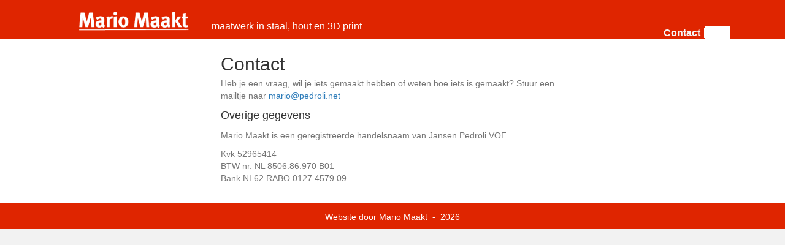

--- FILE ---
content_type: text/css
request_url: https://mariomaakt.pedroli.net/wp-content/uploads/bb-plugin/cache/6176111428939737b9025f2250e4bf25-layout-bundle.css?ver=2.10.0.5-1.5.2.1-20251125200437
body_size: 4172
content:
.fl-node-359jourhibdk {color: #ffffff;}.fl-builder-content .fl-node-359jourhibdk *:not(input):not(textarea):not(select):not(a):not(h1):not(h2):not(h3):not(h4):not(h5):not(h6):not(.fl-menu-mobile-toggle) {color: inherit;}.fl-builder-content .fl-node-359jourhibdk a {color: #ffffff;}.fl-builder-content .fl-node-359jourhibdk a:hover {color: #ffffff;}.fl-builder-content .fl-node-359jourhibdk h1,.fl-builder-content .fl-node-359jourhibdk h2,.fl-builder-content .fl-node-359jourhibdk h3,.fl-builder-content .fl-node-359jourhibdk h4,.fl-builder-content .fl-node-359jourhibdk h5,.fl-builder-content .fl-node-359jourhibdk h6,.fl-builder-content .fl-node-359jourhibdk h1 a,.fl-builder-content .fl-node-359jourhibdk h2 a,.fl-builder-content .fl-node-359jourhibdk h3 a,.fl-builder-content .fl-node-359jourhibdk h4 a,.fl-builder-content .fl-node-359jourhibdk h5 a,.fl-builder-content .fl-node-359jourhibdk h6 a {color: #ffffff;}.fl-node-359jourhibdk > .fl-row-content-wrap {background-color: #df2500;border-top-width: 1px;border-right-width: 0px;border-bottom-width: 1px;border-left-width: 0px;} .fl-node-359jourhibdk > .fl-row-content-wrap {padding-top:13px;padding-bottom:0px;}.fl-node-hnfy962m7prz {width: 100%;}.fl-builder-content .fl-rich-text strong {font-weight: bold;}.fl-module.fl-rich-text p:last-child {margin-bottom: 0;}.fl-builder-edit .fl-module.fl-rich-text p:not(:has(~ *:not(.fl-block-overlay))) {margin-bottom: 0;} .fl-node-lhzxu20wb4f7 > .fl-module-content {margin-top:0px;margin-bottom:0px;}@media (max-width: 768px) { .fl-module-icon {text-align: center;} }.fl-node-rvuoi5lc3wpj .fl-icon i,.fl-node-rvuoi5lc3wpj .fl-icon i:before {color: #9b9b9b;}.fl-node-rvuoi5lc3wpj .fl-icon i:hover,.fl-node-rvuoi5lc3wpj .fl-icon i:hover:before,.fl-node-rvuoi5lc3wpj .fl-icon a:hover i,.fl-node-rvuoi5lc3wpj .fl-icon a:hover i:before {color: #7f7f7f;}.fl-node-rvuoi5lc3wpj .fl-icon i, .fl-node-rvuoi5lc3wpj .fl-icon i:before {font-size: 16px;}.fl-node-rvuoi5lc3wpj .fl-icon-wrap .fl-icon-text {height: 28px;}.fl-node-rvuoi5lc3wpj.fl-module-icon {text-align: left;}@media(max-width: 1200px) {.fl-node-rvuoi5lc3wpj .fl-icon-wrap .fl-icon-text {height: 28px;}}@media(max-width: 992px) {.fl-node-rvuoi5lc3wpj .fl-icon-wrap .fl-icon-text {height: 28px;}}@media(max-width: 768px) {.fl-node-rvuoi5lc3wpj .fl-icon-wrap .fl-icon-text {height: 28px;}} .fl-node-rvuoi5lc3wpj > .fl-module-content {margin-top:0px;margin-bottom:0px;margin-left:5px;}.fl-node-pvgezjkuf8no .fl-icon i,.fl-node-pvgezjkuf8no .fl-icon i:before {color: #9b9b9b;}.fl-node-pvgezjkuf8no .fl-icon i, .fl-node-pvgezjkuf8no .fl-icon i:before {font-size: 16px;}.fl-node-pvgezjkuf8no .fl-icon-wrap .fl-icon-text {height: 28px;}.fl-node-pvgezjkuf8no.fl-module-icon {text-align: left;}@media(max-width: 1200px) {.fl-node-pvgezjkuf8no .fl-icon-wrap .fl-icon-text {height: 28px;}}@media(max-width: 992px) {.fl-node-pvgezjkuf8no .fl-icon-wrap .fl-icon-text {height: 28px;}}@media(max-width: 768px) {.fl-node-pvgezjkuf8no .fl-icon-wrap .fl-icon-text {height: 28px;}} .fl-node-pvgezjkuf8no > .fl-module-content {margin-top:0px;margin-right:0px;margin-bottom:0px;margin-left:3px;}.fl-node-voxyu0h9g78r .fl-icon i,.fl-node-voxyu0h9g78r .fl-icon i:before {color: #9b9b9b;}.fl-node-voxyu0h9g78r .fl-icon i:hover,.fl-node-voxyu0h9g78r .fl-icon i:hover:before,.fl-node-voxyu0h9g78r .fl-icon a:hover i,.fl-node-voxyu0h9g78r .fl-icon a:hover i:before {color: #7f7f7f;}.fl-node-voxyu0h9g78r .fl-icon i, .fl-node-voxyu0h9g78r .fl-icon i:before {font-size: 16px;}.fl-node-voxyu0h9g78r .fl-icon-wrap .fl-icon-text {height: 28px;}.fl-node-voxyu0h9g78r.fl-module-icon {text-align: left;}@media(max-width: 1200px) {.fl-node-voxyu0h9g78r .fl-icon-wrap .fl-icon-text {height: 28px;}}@media(max-width: 992px) {.fl-node-voxyu0h9g78r .fl-icon-wrap .fl-icon-text {height: 28px;}}@media(max-width: 768px) {.fl-node-voxyu0h9g78r .fl-icon-wrap .fl-icon-text {height: 28px;}} .fl-node-voxyu0h9g78r > .fl-module-content {margin-top:0px;margin-bottom:0px;margin-left:5px;}.fl-node-g5tkos3yjmpb .fl-icon i,.fl-node-g5tkos3yjmpb .fl-icon i:before {color: #9b9b9b;}.fl-node-g5tkos3yjmpb .fl-icon i, .fl-node-g5tkos3yjmpb .fl-icon i:before {font-size: 16px;}.fl-node-g5tkos3yjmpb .fl-icon-wrap .fl-icon-text {height: 28px;}.fl-node-g5tkos3yjmpb.fl-module-icon {text-align: left;}@media(max-width: 1200px) {.fl-node-g5tkos3yjmpb .fl-icon-wrap .fl-icon-text {height: 28px;}}@media(max-width: 992px) {.fl-node-g5tkos3yjmpb .fl-icon-wrap .fl-icon-text {height: 28px;}}@media(max-width: 768px) {.fl-node-g5tkos3yjmpb .fl-icon-wrap .fl-icon-text {height: 28px;}} .fl-node-g5tkos3yjmpb > .fl-module-content {margin-top:0px;margin-right:0px;margin-bottom:0px;margin-left:3px;}.fl-node-b5loaqrm6410.fl-row-full-height > .fl-row-content-wrap,.fl-node-b5loaqrm6410.fl-row-custom-height > .fl-row-content-wrap {display: -webkit-box;display: -webkit-flex;display: -ms-flexbox;display: flex;}.fl-node-b5loaqrm6410.fl-row-full-height > .fl-row-content-wrap {min-height: 100vh;}.fl-node-b5loaqrm6410.fl-row-custom-height > .fl-row-content-wrap {min-height: 0;}.fl-builder-edit .fl-node-b5loaqrm6410.fl-row-full-height > .fl-row-content-wrap {min-height: calc( 100vh - 48px );}@media all and (width: 768px) and (height: 1024px) and (orientation:portrait){.fl-node-b5loaqrm6410.fl-row-full-height > .fl-row-content-wrap {min-height: 1024px;}}@media all and (width: 1024px) and (height: 768px) and (orientation:landscape){.fl-node-b5loaqrm6410.fl-row-full-height > .fl-row-content-wrap {min-height: 768px;}}@media screen and (aspect-ratio: 40/71) {.fl-node-b5loaqrm6410.fl-row-full-height > .fl-row-content-wrap {min-height: 500px;}}.fl-node-b5loaqrm6410 > .fl-row-content-wrap {background-color: #df2500;border-top-width: 1px;border-right-width: 0px;border-bottom-width: 1px;border-left-width: 0px;}.fl-node-b5loaqrm6410.fl-row-custom-height > .fl-row-content-wrap {min-height: 30px;} .fl-node-b5loaqrm6410 > .fl-row-content-wrap {padding-top:0px;padding-bottom:0px;}.fl-node-ol4r7qyuemwa {width: 23%;}.fl-node-t81yjaixmch9 {color: #ffffff;}.fl-builder-content .fl-node-t81yjaixmch9 *:not(span):not(input):not(textarea):not(select):not(a):not(h1):not(h2):not(h3):not(h4):not(h5):not(h6):not(.fl-menu-mobile-toggle) {color: #ffffff;}.fl-builder-content .fl-node-t81yjaixmch9 a {color: #ffffff;}.fl-builder-content .fl-node-t81yjaixmch9 a:hover {color: #ffffff;}.fl-builder-content .fl-node-t81yjaixmch9 h1,.fl-builder-content .fl-node-t81yjaixmch9 h2,.fl-builder-content .fl-node-t81yjaixmch9 h3,.fl-builder-content .fl-node-t81yjaixmch9 h4,.fl-builder-content .fl-node-t81yjaixmch9 h5,.fl-builder-content .fl-node-t81yjaixmch9 h6,.fl-builder-content .fl-node-t81yjaixmch9 h1 a,.fl-builder-content .fl-node-t81yjaixmch9 h2 a,.fl-builder-content .fl-node-t81yjaixmch9 h3 a,.fl-builder-content .fl-node-t81yjaixmch9 h4 a,.fl-builder-content .fl-node-t81yjaixmch9 h5 a,.fl-builder-content .fl-node-t81yjaixmch9 h6 a {color: #ffffff;}.fl-node-t81yjaixmch9 {width: 43%;}.fl-animated.fl-fade-left {animation: fl-fade-left 1s ease;-webkit-animation: fl-fade-left 1s ease;}@-webkit-keyframes fl-fade-left {from {opacity: 0;-webkit-transform: translate3d(-50%, 0, 0);transform: translate3d(-50%, 0, 0);}to {opacity: 1;-webkit-transform: translate3d(0, 0, 0);transform: translate3d(0, 0, 0);}}@keyframes fl-fade-left {from {opacity: 0;-webkit-transform: translate3d(-50%, 0, 0);transform: translate3d(-50%, 0, 0);}to {opacity: 1;-webkit-transform: translate3d(0, 0, 0);transform: translate3d(0, 0, 0);}}.fl-node-lndx7wc5pky4 {width: 33.58%;}.fl-menu ul,.fl-menu li{list-style: none;margin: 0;padding: 0;}.fl-menu .menu:before,.fl-menu .menu:after{content: '';display: table;clear: both;}.fl-menu-horizontal {display: inline-flex;flex-wrap: wrap;align-items: center;}.fl-menu li{position: relative;}.fl-menu a{display: block;padding: 10px;text-decoration: none;}.fl-menu a:hover{text-decoration: none;}.fl-menu .sub-menu{min-width: 220px;}.fl-module[data-node] .fl-menu .fl-menu-expanded .sub-menu {background-color: transparent;-webkit-box-shadow: none;-ms-box-shadow: none;box-shadow: none;}.fl-menu .fl-has-submenu:focus,.fl-menu .fl-has-submenu .sub-menu:focus,.fl-menu .fl-has-submenu-container:focus {outline: 0;}.fl-menu .fl-has-submenu-container:has(span.fl-menu-toggle) {position: relative;}.fl-menu .fl-has-submenu-container:has(button.fl-menu-toggle) {display: grid;grid-template-columns: 1fr 40px;}.fl-menu .fl-menu-accordion .fl-has-submenu > .sub-menu{display: none;}.fl-menu .fl-menu-accordion .fl-has-submenu.fl-active .hide-heading > .sub-menu {box-shadow: none;display: block !important;}.fl-menu span.fl-menu-toggle{position: absolute;top: 0;right: 0;bottom: 0;height: 100%;cursor: pointer;}.fl-menu button.fl-menu-toggle{all: unset;position: relative;cursor: pointer;}.fl-menu .fl-toggle-arrows .fl-menu-toggle:before{border-color: #333;}.fl-menu .fl-menu-expanded .fl-menu-toggle{display: none;}.fl-menu .fl-menu-mobile-toggle {position: relative;padding: 8px;background-color: transparent;border: none;color: #333;border-radius: 0;cursor: pointer;}.fl-menu .fl-menu-mobile-toggle:focus-visible,.fl-menu-mobile-close:focus-visible,.fl-menu .fl-menu-toggle:focus-visible {outline: 2px auto Highlight;outline: 2px auto -webkit-focus-ring-color;}.fl-menu .fl-menu-mobile-toggle.text{width: 100%;text-align: center;}.fl-menu .fl-menu-mobile-toggle.hamburger .fl-menu-mobile-toggle-label,.fl-menu .fl-menu-mobile-toggle.hamburger-label .fl-menu-mobile-toggle-label{display: inline-block;margin-left: 10px;vertical-align: middle;}.fl-menu .fl-menu-mobile-toggle.hamburger .svg-container,.fl-menu .fl-menu-mobile-toggle.hamburger-label .svg-container{display: inline-block;position: relative;width: 1.4em;height: 1.4em;vertical-align: middle;}.fl-menu .fl-menu-mobile-toggle.hamburger .hamburger-menu,.fl-menu .fl-menu-mobile-toggle.hamburger-label .hamburger-menu{position: absolute;top: 0;left: 0;right: 0;bottom: 0;}.fl-menu .fl-menu-mobile-toggle.hamburger .hamburger-menu rect,.fl-menu .fl-menu-mobile-toggle.hamburger-label .hamburger-menu rect{fill: currentColor;}li.mega-menu .hide-heading > a,li.mega-menu .hide-heading > .fl-has-submenu-container,li.mega-menu-disabled .hide-heading > a,li.mega-menu-disabled .hide-heading > .fl-has-submenu-container {display: none;}ul.fl-menu-horizontal li.mega-menu {position: static;}ul.fl-menu-horizontal li.mega-menu > ul.sub-menu {top: inherit !important;left: 0 !important;right: 0 !important;width: 100%;}ul.fl-menu-horizontal li.mega-menu.fl-has-submenu:hover > ul.sub-menu,ul.fl-menu-horizontal li.mega-menu.fl-has-submenu.focus > ul.sub-menu {display: flex !important;}ul.fl-menu-horizontal li.mega-menu > ul.sub-menu li {border-color: transparent;}ul.fl-menu-horizontal li.mega-menu > ul.sub-menu > li {width: 100%;}ul.fl-menu-horizontal li.mega-menu > ul.sub-menu > li > .fl-has-submenu-container a {font-weight: bold;}ul.fl-menu-horizontal li.mega-menu > ul.sub-menu > li > .fl-has-submenu-container a:hover {background: transparent;}ul.fl-menu-horizontal li.mega-menu > ul.sub-menu .fl-menu-toggle {display: none;}ul.fl-menu-horizontal li.mega-menu > ul.sub-menu ul.sub-menu {background: transparent;-webkit-box-shadow: none;-ms-box-shadow: none;box-shadow: none;display: block;min-width: 0;opacity: 1;padding: 0;position: static;visibility: visible;}:where(.fl-col-group-medium-reversed, .fl-col-group-responsive-reversed, .fl-col-group-equal-height.fl-col-group-custom-width) > .fl-menu-mobile-clone {flex: 1 1 100%;}.fl-menu-mobile-clone {clear: both;}.fl-menu-mobile-clone .fl-menu .menu {float: none !important;}.fl-menu-mobile-flyout .fl-menu-mobile-close,.fl-menu-mobile-flyout .fl-menu-mobile-close:hover,.fl-menu-mobile-flyout .fl-menu-mobile-close:focus {background: none;border: 0 none;color: inherit;font-size: 18px;padding: 10px 15px;margin: 5px 0;cursor: pointer;}.fl-node-49panq53jise .menu-item a {color: #f5f5f5;}.fl-node-49panq53jise .fl-menu .fl-toggle-arrows .fl-menu-toggle:before{border-color: #f5f5f5;}.fl-node-49panq53jise .menu-item :is(*:focus, a:hover, .fl-has-submenu-container:hover > *),.fl-node-49panq53jise .current-menu-item > a,.fl-node-49panq53jise .current-menu-item > .fl-has-submenu-container > * {color: #e0d53e;}.fl-node-49panq53jise .fl-toggle-arrows :is(.fl-menu-toggle:focus, .fl-has-submenu-container:hover > .fl-menu-toggle):before,.fl-node-49panq53jise .fl-toggle-arrows .current-menu-item > .fl-has-submenu-container > .fl-menu-toggle:before{border-color: #e0d53e;}.fl-node-49panq53jise .menu .fl-has-submenu .sub-menu{display: none;}.fl-node-49panq53jise .fl-menu .sub-menu {background-color: #296BC9;-webkit-box-shadow: 0 1px 20px rgba(0,0,0,0.1);-ms-box-shadow: 0 1px 20px rgba(0,0,0,0.1);box-shadow: 0 1px 20px rgba(0,0,0,0.1);}.fl-node-49panq53jise .fl-menu .fl-menu-toggle:before{content: '';position: absolute;right: 50%;top: 50%;z-index: 1;display: block;width: 9px;height: 9px;margin: -5px -5px 0 0;border-right: 2px solid;border-bottom: 2px solid;-webkit-transform-origin: right bottom;-ms-transform-origin: right bottom;transform-origin: right bottom;-webkit-transform: translateX( -5px ) rotate( 45deg );-ms-transform: translateX( -5px ) rotate( 45deg );transform: translateX( -5px ) rotate( 45deg );}.fl-node-49panq53jise .fl-menu .fl-has-submenu.focus > .fl-has-submenu-container > .fl-menu-toggle,.fl-node-49panq53jise .fl-menu .fl-has-submenu.fl-active > .fl-has-submenu-container .fl-menu-toggle,.fl-node-49panq53jise .fl-menu:not(.no-hover) .fl-has-submenu:hover > .fl-has-submenu-container > .fl-menu-toggle{-webkit-transform: rotate( -180deg );-ms-transform: rotate( -180deg );transform: rotate( -180deg );}.fl-node-49panq53jise .fl-menu-horizontal.fl-toggle-arrows .fl-has-submenu-container a{padding-right: 20px;}.fl-node-49panq53jise .fl-menu-horizontal.fl-toggle-arrows .fl-menu-toggle{width: 17px;}.fl-node-49panq53jise .fl-menu-horizontal.fl-toggle-arrows .fl-menu-toggle,.fl-node-49panq53jise .fl-menu-vertical.fl-toggle-arrows .fl-menu-toggle{width: 20px;}.fl-node-49panq53jise .fl-menu li{border-top: 1px solid transparent;}.fl-node-49panq53jise .fl-menu li:first-child{border-top: none;}.fl-node-49panq53jise .menu.fl-menu-horizontal li,.fl-node-49panq53jise .menu.fl-menu-horizontal li li{border-color: #ffffff;}@media ( max-width: 768px ) {.fl-node-49panq53jise .fl-menu ul.menu {display: none;float: none;}.fl-node-49panq53jise .fl-menu .sub-menu {-webkit-box-shadow: none;-ms-box-shadow: none;box-shadow: none;}.fl-node-49panq53jise .fl-menu:not(.no-hover) .fl-has-submenu:hover > .sub-menu,.fl-node-49panq53jise .mega-menu.fl-active .hide-heading > .sub-menu,.fl-node-49panq53jise .mega-menu-disabled.fl-active .hide-heading > .sub-menu {display: block !important;}.fl-node-49panq53jise .fl-menu-logo,.fl-node-49panq53jise .fl-menu-search-item {display: none;}} @media ( min-width: 769px ) {.fl-node-49panq53jise .fl-menu .menu > li{ display: inline-block; }.fl-node-49panq53jise .menu li{border-left: 1px solid transparent;border-top: none;}.fl-node-49panq53jise .menu li:first-child{border: none;}.fl-node-49panq53jise .menu li li{border-top: 1px solid transparent;border-left: none;}.fl-node-49panq53jise .menu .fl-has-submenu .sub-menu{position: absolute;top: 100%;left: 0;z-index: 10;visibility: hidden;opacity: 0;text-align:left;}.fl-node-49panq53jise .fl-has-submenu .fl-has-submenu .sub-menu{top: 0;left: 100%;}.fl-node-49panq53jise .fl-menu .fl-has-submenu:hover > .sub-menu,.fl-node-49panq53jise .fl-menu .fl-has-submenu.focus > .sub-menu{display: block;visibility: visible;opacity: 1;}.fl-node-49panq53jise .menu .fl-has-submenu.fl-menu-submenu-right .sub-menu{left: inherit;right: 0;}.fl-node-49panq53jise .menu .fl-has-submenu .fl-has-submenu.fl-menu-submenu-right .sub-menu{top: 0;left: inherit;right: 100%;}.fl-node-49panq53jise .fl-menu .fl-has-submenu.fl-active > .fl-has-submenu-container .fl-menu-toggle{-webkit-transform: none;-ms-transform: none;transform: none;}.fl-node-49panq53jise .fl-menu .fl-has-submenu .fl-has-submenu .fl-menu-toggle:before{-webkit-transform: translateY( -5px ) rotate( -45deg );-ms-transform: translateY( -5px ) rotate( -45deg );transform: translateY( -5px ) rotate( -45deg );}.fl-node-49panq53jise ul.sub-menu {padding-top: 0px;padding-right: 0px;padding-bottom: 0px;padding-left: 0px;}.fl-node-49panq53jise ul.sub-menu a {}.fl-node-49panq53jise .fl-menu .fl-menu-mobile-toggle{display: none;}}.fl-node-49panq53jise .fl-menu .fl-menu-mobile-toggle {color: #f5f5f5;font-size: 16px;text-transform: none;padding-top: 0px;padding-right: 6px;padding-bottom: 0px;padding-left: 6px;border-color: rgba( 0,0,0,0.1 );}.fl-node-49panq53jise .fl-menu .fl-menu-mobile-toggle rect,.fl-node-49panq53jise .fl-menu .fl-menu-mobile-toggle.hamburger .hamburger-menu rect {fill: #f5f5f5;}.fl-node-49panq53jise .fl-menu .fl-menu-mobile-toggle:hover,.fl-node-49panq53jise .fl-menu .fl-menu-mobile-toggle.fl-active {color: #e0d53e;}.fl-node-49panq53jise .fl-menu .fl-menu-mobile-toggle:hover rect,.fl-node-49panq53jise .fl-menu .fl-menu-mobile-toggle.fl-active rect,.fl-node-49panq53jise .fl-menu .fl-menu-mobile-toggle.hamburger:hover .hamburger-menu rect,.fl-node-49panq53jise .fl-menu .fl-menu-mobile-toggle.fl-active .hamburger-menu rect {fill: #e0d53e;}.fl-node-49panq53jise ul.fl-menu-horizontal li.mega-menu > ul.sub-menu > li > .fl-has-submenu-container a:hover {color: #f5f5f5;}.fl-node-49panq53jise .fl-menu .menu, .fl-node-49panq53jise .fl-menu .menu > li {font-weight: 700;font-size: 16px;line-height: 1;text-transform: none;text-decoration: underline;}.fl-node-49panq53jise .fl-menu {text-align: right;}.fl-node-49panq53jise .fl-menu .menu {justify-content: right;}.fl-node-49panq53jise .menu a {padding-top: 0;padding-right: 6px;padding-bottom: 0;padding-left: 6px;}.fl-node-49panq53jise .fl-menu .menu .sub-menu > li {font-size: 16px;line-height: 1;}.fl-node-49panq53jise .fl-menu .fl-menu-mobile-toggle {float: right;}.fl-node-49panq53jise li.fl-menu-search-item {border-left: none;}.fl-node-49panq53jise .fl-menu-search-enabled .menu-item:nth-last-child(2) {border-right: 1px solid #ffffff;}.fl-node-49panq53jise .fl-menu-search-item .fl-button:is(a, button), .fl-node-49panq53jise .fl-menu-search-item .fl-button:is(a, button):hover {background: none;border: 0 none;}.fl-node-49panq53jise .fl-menu-search-item .fl-button:is(a, button), .fl-node-49panq53jise .fl-menu-search-item a.fl-button:visited {font-size: 16px;}.fl-node-49panq53jise .fl-menu-search-item .fl-search-form-wrap {padding: 0px;}.fl-node-49panq53jise .fl-menu-search-item .fl-form-field {margin: 0px;}.fl-node-49panq53jise .fl-menu-search-item .fl-search-form-input-wrap {display: none;position: absolute;z-index: 10;width: 400px;top: 100%;right: 0;}.fl-node-49panq53jise .fl-menu-search-item .fl-search-form-fields {display: flex;flex-direction: row-reverse;justify-content: left;}.fl-node-49panq53jise .fl-search-form-input-wrap {padding: 10px;padding-top: 10px;padding-right: 10px;padding-bottom: 10px;padding-left: 10px;}.fl-node-49panq53jise .fl-search-form-wrap {font-size: 16px;padding: 10px;min-height: 0px;padding-top: 10px;padding-right: 10px;padding-bottom: 10px;padding-left: 10px;}.fl-node-49panq53jise .fl-search-form {text-align: center;}.fl-node-49panq53jise .fl-form-field input[type=search] {border-radius: 4px;font-size: 16px;line-height: 16px;padding: 12px 24px;padding-top: 12px;padding-right: 12px;padding-bottom: 12px;padding-left: 12px;}.fl-button:is(a, button) {cursor: pointer;}.fl-node-49panq53jise.fl-button-wrap, .fl-node-49panq53jise .fl-button-wrap {text-align: center;}.fl-builder-content .fl-node-49panq53jise .fl-button:is(a, button), .fl-builder-content .fl-node-49panq53jise .fl-button:is(a, button) * {transition: none;-moz-transition: none;-webkit-transition: none;-o-transition: none;}@media(max-width: 1200px) {.fl-node-49panq53jise .fl-menu .fl-menu-mobile-toggle {float: none;}}@media(max-width: 992px) {.fl-node-49panq53jise .fl-menu .fl-menu-mobile-toggle {float: none;}}@media(max-width: 768px) {.fl-node-49panq53jise .menu li.fl-has-submenu ul.sub-menu {padding-left: 15px;}.fl-node-49panq53jise .fl-menu .sub-menu {background-color: transparent;}.fl-node-49panq53jise .fl-menu .fl-menu-mobile-toggle {float: none;}}.fl-node-49panq53jise .fl-button-icon:before {color: #ffffff;}img.mfp-img {padding-bottom: 40px !important;}.fl-builder-edit .fl-fill-container img {transition: object-position .5s;}.fl-fill-container :is(.fl-module-content, .fl-photo, .fl-photo-content, img) {height: 100% !important;width: 100% !important;}@media (max-width: 768px) { .fl-photo-content,.fl-photo-img {max-width: 100%;} }.fl-node-k0563u24ed81, .fl-node-k0563u24ed81 .fl-photo {text-align: left;}.fl-node-k0563u24ed81 .fl-photo-content, .fl-node-k0563u24ed81 .fl-photo-img {width: 270px;} .fl-node-k0563u24ed81 > .fl-module-content {margin-top:00px;margin-right:0px;margin-bottom:0px;margin-left:0px;} .fl-node-dqy3kibu1xgw > .fl-module-content {margin-top:0px;margin-right:0px;margin-bottom:0px;margin-left:0px;}.fl-builder-content[data-type="header"].fl-theme-builder-header-sticky {position: fixed;width: 100%;z-index: 100;}.fl-theme-builder-flyout-menu-push-left .fl-builder-content[data-type="header"].fl-theme-builder-header-sticky {left: auto !important;transition: left 0.2s !important;}.fl-theme-builder-flyout-menu-push-right .fl-builder-content[data-type="header"].fl-theme-builder-header-sticky {right: auto !important;transition: right 0.2s !important;}.fl-builder-content[data-type="header"].fl-theme-builder-header-sticky .fl-menu .fl-menu-mobile-opacity {height: 100vh;width: 100vw;}.fl-builder-content[data-type="header"]:not([data-overlay="1"]).fl-theme-builder-header-sticky .fl-menu-mobile-flyout {top: 0px;}.fl-theme-builder-flyout-menu-active body {margin-left: 0px !important;margin-right: 0px !important;}.fl-theme-builder-has-flyout-menu, .fl-theme-builder-has-flyout-menu body {overflow-x: hidden;}.fl-theme-builder-flyout-menu-push-right {right: 0px;transition: right 0.2s ease-in-out;}.fl-theme-builder-flyout-menu-push-left {left: 0px;transition: left 0.2s ease-in-out;}.fl-theme-builder-flyout-menu-active .fl-theme-builder-flyout-menu-push-right {position: relative;right: 250px;}.fl-theme-builder-flyout-menu-active .fl-theme-builder-flyout-menu-push-left {position: relative;left: 250px;}.fl-theme-builder-flyout-menu-active .fl-builder-content[data-type="header"] .fl-menu-disable-transition {transition: none;}.fl-builder-content[data-shrink="1"] .fl-row-content-wrap,.fl-builder-content[data-shrink="1"] .fl-col-content,.fl-builder-content[data-shrink="1"] .fl-module-content,.fl-builder-content[data-shrink="1"] img {-webkit-transition: all 0.4s ease-in-out, background-position 1ms;-moz-transition: all 0.4s ease-in-out, background-position 1ms;transition: all 0.4s ease-in-out, background-position 1ms;}.fl-builder-content[data-shrink="1"] img {width: auto;}.fl-builder-content[data-shrink="1"] img.fl-photo-img {width: auto;height: auto;}.fl-builder-content[data-type="header"].fl-theme-builder-header-shrink .fl-row-content-wrap {margin-bottom: 0;margin-top: 0;}.fl-theme-builder-header-shrink-row-bottom.fl-row-content-wrap {padding-bottom: 5px;}.fl-theme-builder-header-shrink-row-top.fl-row-content-wrap {padding-top: 5px;}.fl-builder-content[data-type="header"].fl-theme-builder-header-shrink .fl-col-content {margin-bottom: 0;margin-top: 0;padding-bottom: 0;padding-top: 0;}.fl-theme-builder-header-shrink-module-bottom.fl-module-content,.fl-theme-builder-header-shrink-module-bottom.fl-module:where(.fl-module:not(:has(> .fl-module-content))) {margin-bottom: 5px;}.fl-theme-builder-header-shrink-module-top.fl-module-content,.fl-theme-builder-header-shrink-module-bottom.fl-module:where(.fl-module:not(:has(> .fl-module-content))) {margin-top: 5px;}.fl-builder-content[data-type="header"].fl-theme-builder-header-shrink img {-webkit-transition: all 0.4s ease-in-out, background-position 1ms;-moz-transition: all 0.4s ease-in-out, background-position 1ms;transition: all 0.4s ease-in-out, background-position 1ms;}.fl-builder-content[data-overlay="1"]:not(.fl-theme-builder-header-sticky):not(.fl-builder-content-editing) {position: absolute;width: 100%;z-index: 100;}.fl-builder-edit body:not(.single-fl-theme-layout) .fl-builder-content[data-overlay="1"] {display: none;}body:not(.single-fl-theme-layout) .fl-builder-content[data-overlay="1"]:not(.fl-theme-builder-header-scrolled):not([data-overlay-bg="default"]) .fl-row-content-wrap,body:not(.single-fl-theme-layout) .fl-builder-content[data-overlay="1"]:not(.fl-theme-builder-header-scrolled):not([data-overlay-bg="default"]) .fl-col-content,body:not(.single-fl-theme-layout) .fl-builder-content[data-overlay="1"]:not(.fl-theme-builder-header-scrolled):not([data-overlay-bg="default"]) .fl-module-box {background: transparent;}.fl-node-d8nkyx2wfmuq {color: #ffffff;}.fl-builder-content .fl-node-d8nkyx2wfmuq *:not(input):not(textarea):not(select):not(a):not(h1):not(h2):not(h3):not(h4):not(h5):not(h6):not(.fl-menu-mobile-toggle) {color: inherit;}.fl-builder-content .fl-node-d8nkyx2wfmuq a {color: #ffffff;}.fl-builder-content .fl-node-d8nkyx2wfmuq a:hover {color: #ffffff;}.fl-builder-content .fl-node-d8nkyx2wfmuq h1,.fl-builder-content .fl-node-d8nkyx2wfmuq h2,.fl-builder-content .fl-node-d8nkyx2wfmuq h3,.fl-builder-content .fl-node-d8nkyx2wfmuq h4,.fl-builder-content .fl-node-d8nkyx2wfmuq h5,.fl-builder-content .fl-node-d8nkyx2wfmuq h6,.fl-builder-content .fl-node-d8nkyx2wfmuq h1 a,.fl-builder-content .fl-node-d8nkyx2wfmuq h2 a,.fl-builder-content .fl-node-d8nkyx2wfmuq h3 a,.fl-builder-content .fl-node-d8nkyx2wfmuq h4 a,.fl-builder-content .fl-node-d8nkyx2wfmuq h5 a,.fl-builder-content .fl-node-d8nkyx2wfmuq h6 a {color: #ffffff;}.fl-node-d8nkyx2wfmuq > .fl-row-content-wrap:after {background-color: rgba(10,0,0,0.5);}.fl-node-d8nkyx2wfmuq > .fl-row-content-wrap {background-repeat: no-repeat;background-position: center center;background-attachment: scroll;background-size: cover;border-top-width: 1px;border-right-width: 0px;border-bottom-width: 1px;border-left-width: 0px;} .fl-node-d8nkyx2wfmuq > .fl-row-content-wrap {padding-top:150px;padding-bottom:150px;}.fl-node-rjy04v2hgnqb > .fl-row-content-wrap {border-top-width: 1px;border-right-width: 0px;border-bottom-width: 1px;border-left-width: 0px;}.fl-node-rjy04v2hgnqb.fl-row-fixed-width, .fl-node-rjy04v2hgnqb .fl-row-fixed-width {max-width: 720px;} .fl-node-rjy04v2hgnqb > .fl-row-content-wrap {padding-top:60px;padding-bottom:60px;}.fl-node-an17my5twesz {width: 100%;}.fl-node-g7etljz3hmds {width: 100%;}.fl-module-heading .fl-heading {padding: 0 !important;margin: 0 !important;}.fl-node-j8k9wqi1z0rv.fl-module-heading .fl-heading {font-size: 50px;text-align: center;}

--- FILE ---
content_type: text/css
request_url: https://mariomaakt.pedroli.net/wp-content/themes/mario-maakt/style.css?ver=6.9
body_size: 62
content:
/*
Theme Name: Mario Maakt
Theme URI: http://mariomaakt.pedroli.net
Version: 1.0
Description: BB chilkd theme
Author: Mario
Author URI: http://mariomaakt.pedroli.net
template: bb-theme
*/

/* Add your custom styles here... */ 